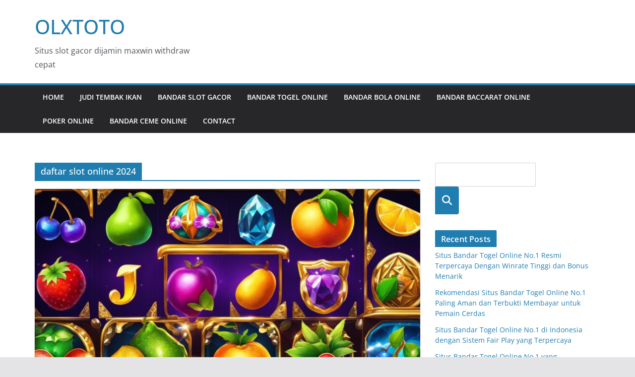

--- FILE ---
content_type: text/html; charset=UTF-8
request_url: https://edgehillrocks.com/tag/daftar-slot-online-2024/
body_size: 8028
content:


		<!doctype html>
		<html lang="en-US">
		
<head>

			<meta charset="UTF-8"/>
		<meta name="viewport" content="width=device-width, initial-scale=1">
		<link rel="profile" href="https://gmpg.org/xfn/11" />
		
	<meta name='robots' content='index, follow, max-image-preview:large, max-snippet:-1, max-video-preview:-1' />

	<!-- This site is optimized with the Yoast SEO plugin v26.8 - https://yoast.com/product/yoast-seo-wordpress/ -->
	<title>daftar slot online 2024 | OLXTOTO</title>
	<link rel="canonical" href="https://edgehillrocks.com/tag/daftar-slot-online-2024/" />
	<link rel="next" href="https://edgehillrocks.com/tag/daftar-slot-online-2024/page/2/" />
	<meta property="og:locale" content="en_US" />
	<meta property="og:type" content="article" />
	<meta property="og:title" content="daftar slot online 2024 | OLXTOTO" />
	<meta property="og:url" content="https://edgehillrocks.com/tag/daftar-slot-online-2024/" />
	<meta property="og:site_name" content="OLXTOTO" />
	<meta property="og:image" content="https://edgehillrocks.com/wp-content/uploads/2025/11/6.jpg" />
	<meta property="og:image:width" content="800" />
	<meta property="og:image:height" content="450" />
	<meta property="og:image:type" content="image/jpeg" />
	<meta name="twitter:card" content="summary_large_image" />
	<script type="application/ld+json" class="yoast-schema-graph">{"@context":"https://schema.org","@graph":[{"@type":"CollectionPage","@id":"https://edgehillrocks.com/tag/daftar-slot-online-2024/","url":"https://edgehillrocks.com/tag/daftar-slot-online-2024/","name":"daftar slot online 2024 | OLXTOTO","isPartOf":{"@id":"https://edgehillrocks.com/#website"},"primaryImageOfPage":{"@id":"https://edgehillrocks.com/tag/daftar-slot-online-2024/#primaryimage"},"image":{"@id":"https://edgehillrocks.com/tag/daftar-slot-online-2024/#primaryimage"},"thumbnailUrl":"https://edgehillrocks.com/wp-content/uploads/2024/01/agen-slot-online-terbaik-dan-terpercaya.jpg","breadcrumb":{"@id":"https://edgehillrocks.com/tag/daftar-slot-online-2024/#breadcrumb"},"inLanguage":"en-US"},{"@type":"ImageObject","inLanguage":"en-US","@id":"https://edgehillrocks.com/tag/daftar-slot-online-2024/#primaryimage","url":"https://edgehillrocks.com/wp-content/uploads/2024/01/agen-slot-online-terbaik-dan-terpercaya.jpg","contentUrl":"https://edgehillrocks.com/wp-content/uploads/2024/01/agen-slot-online-terbaik-dan-terpercaya.jpg","width":1344,"height":768,"caption":"agen slot online terbaik dan terpercaya"},{"@type":"BreadcrumbList","@id":"https://edgehillrocks.com/tag/daftar-slot-online-2024/#breadcrumb","itemListElement":[{"@type":"ListItem","position":1,"name":"Beranda","item":"https://edgehillrocks.com/"},{"@type":"ListItem","position":2,"name":"daftar slot online 2024"}]},{"@type":"WebSite","@id":"https://edgehillrocks.com/#website","url":"https://edgehillrocks.com/","name":"OLXTOTO","description":"Situs slot gacor dijamin maxwin withdraw cepat","alternateName":"OLXTOTO","potentialAction":[{"@type":"SearchAction","target":{"@type":"EntryPoint","urlTemplate":"https://edgehillrocks.com/?s={search_term_string}"},"query-input":{"@type":"PropertyValueSpecification","valueRequired":true,"valueName":"search_term_string"}}],"inLanguage":"en-US"}]}</script>
	<!-- / Yoast SEO plugin. -->


<link rel="alternate" type="application/rss+xml" title="OLXTOTO &raquo; Feed" href="https://edgehillrocks.com/feed/" />
<link rel="alternate" type="application/rss+xml" title="OLXTOTO &raquo; daftar slot online 2024 Tag Feed" href="https://edgehillrocks.com/tag/daftar-slot-online-2024/feed/" />
<style id='wp-img-auto-sizes-contain-inline-css' type='text/css'>
img:is([sizes=auto i],[sizes^="auto," i]){contain-intrinsic-size:3000px 1500px}
/*# sourceURL=wp-img-auto-sizes-contain-inline-css */
</style>
<style id='wp-emoji-styles-inline-css' type='text/css'>

	img.wp-smiley, img.emoji {
		display: inline !important;
		border: none !important;
		box-shadow: none !important;
		height: 1em !important;
		width: 1em !important;
		margin: 0 0.07em !important;
		vertical-align: -0.1em !important;
		background: none !important;
		padding: 0 !important;
	}
/*# sourceURL=wp-emoji-styles-inline-css */
</style>
<style id='wp-block-library-inline-css' type='text/css'>
:root{--wp-block-synced-color:#7a00df;--wp-block-synced-color--rgb:122,0,223;--wp-bound-block-color:var(--wp-block-synced-color);--wp-editor-canvas-background:#ddd;--wp-admin-theme-color:#007cba;--wp-admin-theme-color--rgb:0,124,186;--wp-admin-theme-color-darker-10:#006ba1;--wp-admin-theme-color-darker-10--rgb:0,107,160.5;--wp-admin-theme-color-darker-20:#005a87;--wp-admin-theme-color-darker-20--rgb:0,90,135;--wp-admin-border-width-focus:2px}@media (min-resolution:192dpi){:root{--wp-admin-border-width-focus:1.5px}}.wp-element-button{cursor:pointer}:root .has-very-light-gray-background-color{background-color:#eee}:root .has-very-dark-gray-background-color{background-color:#313131}:root .has-very-light-gray-color{color:#eee}:root .has-very-dark-gray-color{color:#313131}:root .has-vivid-green-cyan-to-vivid-cyan-blue-gradient-background{background:linear-gradient(135deg,#00d084,#0693e3)}:root .has-purple-crush-gradient-background{background:linear-gradient(135deg,#34e2e4,#4721fb 50%,#ab1dfe)}:root .has-hazy-dawn-gradient-background{background:linear-gradient(135deg,#faaca8,#dad0ec)}:root .has-subdued-olive-gradient-background{background:linear-gradient(135deg,#fafae1,#67a671)}:root .has-atomic-cream-gradient-background{background:linear-gradient(135deg,#fdd79a,#004a59)}:root .has-nightshade-gradient-background{background:linear-gradient(135deg,#330968,#31cdcf)}:root .has-midnight-gradient-background{background:linear-gradient(135deg,#020381,#2874fc)}:root{--wp--preset--font-size--normal:16px;--wp--preset--font-size--huge:42px}.has-regular-font-size{font-size:1em}.has-larger-font-size{font-size:2.625em}.has-normal-font-size{font-size:var(--wp--preset--font-size--normal)}.has-huge-font-size{font-size:var(--wp--preset--font-size--huge)}.has-text-align-center{text-align:center}.has-text-align-left{text-align:left}.has-text-align-right{text-align:right}.has-fit-text{white-space:nowrap!important}#end-resizable-editor-section{display:none}.aligncenter{clear:both}.items-justified-left{justify-content:flex-start}.items-justified-center{justify-content:center}.items-justified-right{justify-content:flex-end}.items-justified-space-between{justify-content:space-between}.screen-reader-text{border:0;clip-path:inset(50%);height:1px;margin:-1px;overflow:hidden;padding:0;position:absolute;width:1px;word-wrap:normal!important}.screen-reader-text:focus{background-color:#ddd;clip-path:none;color:#444;display:block;font-size:1em;height:auto;left:5px;line-height:normal;padding:15px 23px 14px;text-decoration:none;top:5px;width:auto;z-index:100000}html :where(.has-border-color){border-style:solid}html :where([style*=border-top-color]){border-top-style:solid}html :where([style*=border-right-color]){border-right-style:solid}html :where([style*=border-bottom-color]){border-bottom-style:solid}html :where([style*=border-left-color]){border-left-style:solid}html :where([style*=border-width]){border-style:solid}html :where([style*=border-top-width]){border-top-style:solid}html :where([style*=border-right-width]){border-right-style:solid}html :where([style*=border-bottom-width]){border-bottom-style:solid}html :where([style*=border-left-width]){border-left-style:solid}html :where(img[class*=wp-image-]){height:auto;max-width:100%}:where(figure){margin:0 0 1em}html :where(.is-position-sticky){--wp-admin--admin-bar--position-offset:var(--wp-admin--admin-bar--height,0px)}@media screen and (max-width:600px){html :where(.is-position-sticky){--wp-admin--admin-bar--position-offset:0px}}

/*# sourceURL=wp-block-library-inline-css */
</style>
<link rel='stylesheet' id='dashicons-css' href='https://edgehillrocks.com/wp-includes/css/dashicons.min.css?ver=6.9' type='text/css' media='all' />
<link rel='stylesheet' id='admin-bar-css' href='https://edgehillrocks.com/wp-includes/css/admin-bar.min.css?ver=6.9' type='text/css' media='all' />
<style id='admin-bar-inline-css' type='text/css'>

    /* Hide CanvasJS credits for P404 charts specifically */
    #p404RedirectChart .canvasjs-chart-credit {
        display: none !important;
    }
    
    #p404RedirectChart canvas {
        border-radius: 6px;
    }

    .p404-redirect-adminbar-weekly-title {
        font-weight: bold;
        font-size: 14px;
        color: #fff;
        margin-bottom: 6px;
    }

    #wpadminbar #wp-admin-bar-p404_free_top_button .ab-icon:before {
        content: "\f103";
        color: #dc3545;
        top: 3px;
    }
    
    #wp-admin-bar-p404_free_top_button .ab-item {
        min-width: 80px !important;
        padding: 0px !important;
    }
    
    /* Ensure proper positioning and z-index for P404 dropdown */
    .p404-redirect-adminbar-dropdown-wrap { 
        min-width: 0; 
        padding: 0;
        position: static !important;
    }
    
    #wpadminbar #wp-admin-bar-p404_free_top_button_dropdown {
        position: static !important;
    }
    
    #wpadminbar #wp-admin-bar-p404_free_top_button_dropdown .ab-item {
        padding: 0 !important;
        margin: 0 !important;
    }
    
    .p404-redirect-dropdown-container {
        min-width: 340px;
        padding: 18px 18px 12px 18px;
        background: #23282d !important;
        color: #fff;
        border-radius: 12px;
        box-shadow: 0 8px 32px rgba(0,0,0,0.25);
        margin-top: 10px;
        position: relative !important;
        z-index: 999999 !important;
        display: block !important;
        border: 1px solid #444;
    }
    
    /* Ensure P404 dropdown appears on hover */
    #wpadminbar #wp-admin-bar-p404_free_top_button .p404-redirect-dropdown-container { 
        display: none !important;
    }
    
    #wpadminbar #wp-admin-bar-p404_free_top_button:hover .p404-redirect-dropdown-container { 
        display: block !important;
    }
    
    #wpadminbar #wp-admin-bar-p404_free_top_button:hover #wp-admin-bar-p404_free_top_button_dropdown .p404-redirect-dropdown-container {
        display: block !important;
    }
    
    .p404-redirect-card {
        background: #2c3338;
        border-radius: 8px;
        padding: 18px 18px 12px 18px;
        box-shadow: 0 2px 8px rgba(0,0,0,0.07);
        display: flex;
        flex-direction: column;
        align-items: flex-start;
        border: 1px solid #444;
    }
    
    .p404-redirect-btn {
        display: inline-block;
        background: #dc3545;
        color: #fff !important;
        font-weight: bold;
        padding: 5px 22px;
        border-radius: 8px;
        text-decoration: none;
        font-size: 17px;
        transition: background 0.2s, box-shadow 0.2s;
        margin-top: 8px;
        box-shadow: 0 2px 8px rgba(220,53,69,0.15);
        text-align: center;
        line-height: 1.6;
    }
    
    .p404-redirect-btn:hover {
        background: #c82333;
        color: #fff !important;
        box-shadow: 0 4px 16px rgba(220,53,69,0.25);
    }
    
    /* Prevent conflicts with other admin bar dropdowns */
    #wpadminbar .ab-top-menu > li:hover > .ab-item,
    #wpadminbar .ab-top-menu > li.hover > .ab-item {
        z-index: auto;
    }
    
    #wpadminbar #wp-admin-bar-p404_free_top_button:hover > .ab-item {
        z-index: 999998 !important;
    }
    
/*# sourceURL=admin-bar-inline-css */
</style>
<link rel='stylesheet' id='colormag_style-css' href='https://edgehillrocks.com/wp-content/themes/colormag/style.css?ver=3.1.8' type='text/css' media='all' />
<style id='colormag_style-inline-css' type='text/css'>
@media screen and (min-width: 992px) {.cm-primary{width:70%;}}.cm-header .cm-menu-toggle svg,
			.cm-header .cm-menu-toggle svg{fill:#fff;}.cm-footer-bar-area .cm-footer-bar__2 a{color:#207daf;}
/*# sourceURL=colormag_style-inline-css */
</style>
<link rel='stylesheet' id='font-awesome-4-css' href='https://edgehillrocks.com/wp-content/themes/colormag/assets/library/font-awesome/css/v4-shims.min.css?ver=4.7.0' type='text/css' media='all' />
<link rel='stylesheet' id='font-awesome-all-css' href='https://edgehillrocks.com/wp-content/themes/colormag/assets/library/font-awesome/css/all.min.css?ver=6.2.4' type='text/css' media='all' />
<link rel='stylesheet' id='font-awesome-solid-css' href='https://edgehillrocks.com/wp-content/themes/colormag/assets/library/font-awesome/css/solid.min.css?ver=6.2.4' type='text/css' media='all' />
<script type="text/javascript" src="https://edgehillrocks.com/wp-includes/js/jquery/jquery.min.js?ver=3.7.1" id="jquery-core-js"></script>
<script type="text/javascript" src="https://edgehillrocks.com/wp-includes/js/jquery/jquery-migrate.min.js?ver=3.4.1" id="jquery-migrate-js"></script>
<link rel="https://api.w.org/" href="https://edgehillrocks.com/wp-json/" /><link rel="alternate" title="JSON" type="application/json" href="https://edgehillrocks.com/wp-json/wp/v2/tags/30" /><link rel="EditURI" type="application/rsd+xml" title="RSD" href="https://edgehillrocks.com/xmlrpc.php?rsd" />
<meta name="generator" content="WordPress 6.9" />
<!-- There is no amphtml version available for this URL. --><link rel="icon" href="https://edgehillrocks.com/wp-content/uploads/2023/11/cropped-LOGO-32x32.png" sizes="32x32" />
<link rel="icon" href="https://edgehillrocks.com/wp-content/uploads/2023/11/cropped-LOGO-192x192.png" sizes="192x192" />
<link rel="apple-touch-icon" href="https://edgehillrocks.com/wp-content/uploads/2023/11/cropped-LOGO-180x180.png" />
<meta name="msapplication-TileImage" content="https://edgehillrocks.com/wp-content/uploads/2023/11/cropped-LOGO-270x270.png" />

</head>

<body class="archive tag tag-daftar-slot-online-2024 tag-30 wp-embed-responsive wp-theme-colormag cm-header-layout-1 adv-style-1  wide">




		<div id="page" class="hfeed site">
				<a class="skip-link screen-reader-text" href="#main">Skip to content</a>
		

			<header id="cm-masthead" class="cm-header cm-layout-1 cm-layout-1-style-1 cm-full-width">
		
		
				<div class="cm-main-header">
		
		
	<div id="cm-header-1" class="cm-header-1">
		<div class="cm-container">
			<div class="cm-row">

				<div class="cm-header-col-1">
										<div id="cm-site-branding" class="cm-site-branding">
							</div><!-- #cm-site-branding -->
	
	<div id="cm-site-info" class="">
								<h3 class="cm-site-title">
							<a href="https://edgehillrocks.com/" title="OLXTOTO" rel="home">OLXTOTO</a>
						</h3>
						
											<p class="cm-site-description">
							Situs slot gacor dijamin maxwin withdraw cepat						</p><!-- .cm-site-description -->
											</div><!-- #cm-site-info -->
					</div><!-- .cm-header-col-1 -->

				<div class="cm-header-col-2">
								</div><!-- .cm-header-col-2 -->

		</div>
	</div>
</div>
		
<div id="cm-header-2" class="cm-header-2">
	<nav id="cm-primary-nav" class="cm-primary-nav">
		<div class="cm-container">
			<div class="cm-row">
				
							
					<p class="cm-menu-toggle" aria-expanded="false">
						<svg class="cm-icon cm-icon--bars" xmlns="http://www.w3.org/2000/svg" viewBox="0 0 24 24"><path d="M21 19H3a1 1 0 0 1 0-2h18a1 1 0 0 1 0 2Zm0-6H3a1 1 0 0 1 0-2h18a1 1 0 0 1 0 2Zm0-6H3a1 1 0 0 1 0-2h18a1 1 0 0 1 0 2Z"></path></svg>						<svg class="cm-icon cm-icon--x-mark" xmlns="http://www.w3.org/2000/svg" viewBox="0 0 24 24"><path d="m13.4 12 8.3-8.3c.4-.4.4-1 0-1.4s-1-.4-1.4 0L12 10.6 3.7 2.3c-.4-.4-1-.4-1.4 0s-.4 1 0 1.4l8.3 8.3-8.3 8.3c-.4.4-.4 1 0 1.4.2.2.4.3.7.3s.5-.1.7-.3l8.3-8.3 8.3 8.3c.2.2.5.3.7.3s.5-.1.7-.3c.4-.4.4-1 0-1.4L13.4 12z"></path></svg>					</p>
					<div class="cm-menu-primary-container"><ul id="menu-category" class="menu"><li id="menu-item-2422" class="menu-item menu-item-type-custom menu-item-object-custom menu-item-home menu-item-2422"><a href="https://edgehillrocks.com">Home</a></li>
<li id="menu-item-941" class="menu-item menu-item-type-taxonomy menu-item-object-category menu-item-941"><a href="https://edgehillrocks.com/category/judi-tembak-ikan/">Judi Tembak Ikan</a></li>
<li id="menu-item-942" class="menu-item menu-item-type-taxonomy menu-item-object-category menu-item-942"><a href="https://edgehillrocks.com/category/bandar-slot-gacor/">Bandar Slot Gacor</a></li>
<li id="menu-item-943" class="menu-item menu-item-type-taxonomy menu-item-object-category menu-item-943"><a href="https://edgehillrocks.com/category/bandar-togel-online/">Bandar Togel Online</a></li>
<li id="menu-item-944" class="menu-item menu-item-type-taxonomy menu-item-object-category menu-item-944"><a href="https://edgehillrocks.com/category/bandar-bola-online/">Bandar Bola Online</a></li>
<li id="menu-item-945" class="menu-item menu-item-type-taxonomy menu-item-object-category menu-item-945"><a href="https://edgehillrocks.com/category/bandar-baccarat-online/">Bandar Baccarat Online</a></li>
<li id="menu-item-946" class="menu-item menu-item-type-taxonomy menu-item-object-category menu-item-946"><a href="https://edgehillrocks.com/category/poker-online/">Poker Online</a></li>
<li id="menu-item-947" class="menu-item menu-item-type-taxonomy menu-item-object-category menu-item-947"><a href="https://edgehillrocks.com/category/bandar-ceme-online/">Bandar Ceme Online</a></li>
<li id="menu-item-2423" class="menu-item menu-item-type-post_type menu-item-object-page menu-item-2423"><a href="https://edgehillrocks.com/contact/">Contact</a></li>
</ul></div>
			</div>
		</div>
	</nav>
</div>
			
				</div> <!-- /.cm-main-header -->
		
				</header><!-- #cm-masthead -->
		
		

	<div id="cm-content" class="cm-content">
		
		<div class="cm-container">
		<div class="cm-row">
	
		<div id="cm-primary" class="cm-primary">

			
		<header class="cm-page-header">
			
				<h1 class="cm-page-title">
					<span>
						daftar slot online 2024					</span>
				</h1>
						</header><!-- .cm-page-header -->

		
			<div class="cm-posts cm-layout-2 cm-layout-2-style-1 col-2" >
										
<article id="post-307"
	class=" post-307 post type-post status-publish format-standard has-post-thumbnail hentry category-bandar-slot-gacor tag-agen-slot-terpercaya tag-daftar-slot-online-2024 tag-game-slot-terbaru-2024 tag-jackpot-slot-online-2024 tag-promo-slot-2024 tag-situs-slot-terbaik-2024 tag-slot-online-terpercaya-2024">
	
				<div class="cm-featured-image">
				<a href="https://edgehillrocks.com/agen-slot-online-terbaik-dan-terpercaya-di-indonesia/" title="Agen Slot Online Terbaik dan Terpercaya di Indonesia">
					<img width="800" height="445" src="https://edgehillrocks.com/wp-content/uploads/2024/01/agen-slot-online-terbaik-dan-terpercaya-800x445.jpg" class="attachment-colormag-featured-image size-colormag-featured-image wp-post-image" alt="agen slot online terbaik dan terpercaya" decoding="async" fetchpriority="high" />
								</a>
			</div>
				
	

	<div class="cm-post-content">
		<div class="cm-entry-header-meta"><div class="cm-post-categories"><a href="https://edgehillrocks.com/category/bandar-slot-gacor/" rel="category tag">Bandar Slot Gacor</a></div></div><div class="cm-below-entry-meta "><span class="cm-post-date"><a href="https://edgehillrocks.com/agen-slot-online-terbaik-dan-terpercaya-di-indonesia/" title="07:48" rel="bookmark"><svg class="cm-icon cm-icon--calendar-fill" xmlns="http://www.w3.org/2000/svg" viewBox="0 0 24 24"><path d="M21.1 6.6v1.6c0 .6-.4 1-1 1H3.9c-.6 0-1-.4-1-1V6.6c0-1.5 1.3-2.8 2.8-2.8h1.7V3c0-.6.4-1 1-1s1 .4 1 1v.8h5.2V3c0-.6.4-1 1-1s1 .4 1 1v.8h1.7c1.5 0 2.8 1.3 2.8 2.8zm-1 4.6H3.9c-.6 0-1 .4-1 1v7c0 1.5 1.3 2.8 2.8 2.8h12.6c1.5 0 2.8-1.3 2.8-2.8v-7c0-.6-.4-1-1-1z"></path></svg> <time class="entry-date published" datetime="2024-01-31T07:48:54+07:00">31/01/2024</time><time class="updated" datetime="2024-01-31T14:08:24+07:00">31/01/2024</time></a></span>
		<span class="cm-author cm-vcard">
			<svg class="cm-icon cm-icon--user" xmlns="http://www.w3.org/2000/svg" viewBox="0 0 24 24"><path d="M7 7c0-2.8 2.2-5 5-5s5 2.2 5 5-2.2 5-5 5-5-2.2-5-5zm9 7H8c-2.8 0-5 2.2-5 5v2c0 .6.4 1 1 1h16c.6 0 1-.4 1-1v-2c0-2.8-2.2-5-5-5z"></path></svg>			<a class="url fn n"
			href="https://edgehillrocks.com/author/admin/"
			title="admin"
			>
				admin			</a>
		</span>

		</div>	<header class="cm-entry-header">
				<h2 class="cm-entry-title">
			<a href="https://edgehillrocks.com/agen-slot-online-terbaik-dan-terpercaya-di-indonesia/" title="Agen Slot Online Terbaik dan Terpercaya di Indonesia">
				Agen Slot Online Terbaik dan Terpercaya di Indonesia			</a>
		</h2>
			</header>
<div class="cm-entry-summary">

				<p>Pilih agen slot online terbaik dan terpercaya di Indonesia untuk mengoptimalkan pengalaman berjudi olxtoto Anda. Menemukan situs slot terpercaya yang</p>
		<a class="cm-entry-button" title="Agen Slot Online Terbaik dan Terpercaya di Indonesia" href="https://edgehillrocks.com/agen-slot-online-terbaik-dan-terpercaya-di-indonesia/">
			<span>Read More</span>
		</a>
	</div>

	
	</div>

	</article>

<article id="post-313"
	class=" post-313 post type-post status-publish format-standard has-post-thumbnail hentry category-bandar-slot-gacor tag-agen-slot-terpercaya tag-daftar-slot-online-2024 tag-game-slot-terbaru-2024 tag-jackpot-slot-online-2024 tag-promo-slot-2024 tag-situs-slot-terbaik-2024 tag-slot-online-terpercaya-2024">
	
				<div class="cm-featured-image">
				<a href="https://edgehillrocks.com/daftar-situs-judi-slot-bonus-new-member-terbaik/" title="Daftar Situs Judi Slot Bonus New Member Terbaik">
					<img width="800" height="445" src="https://edgehillrocks.com/wp-content/uploads/2024/01/situs-judi-slot-online-bonus-new-member-800x445.jpg" class="attachment-colormag-featured-image size-colormag-featured-image wp-post-image" alt="situs judi slot online bonus new member" decoding="async" />
								</a>
			</div>
				
	

	<div class="cm-post-content">
		<div class="cm-entry-header-meta"><div class="cm-post-categories"><a href="https://edgehillrocks.com/category/bandar-slot-gacor/" rel="category tag">Bandar Slot Gacor</a></div></div><div class="cm-below-entry-meta "><span class="cm-post-date"><a href="https://edgehillrocks.com/daftar-situs-judi-slot-bonus-new-member-terbaik/" title="07:48" rel="bookmark"><svg class="cm-icon cm-icon--calendar-fill" xmlns="http://www.w3.org/2000/svg" viewBox="0 0 24 24"><path d="M21.1 6.6v1.6c0 .6-.4 1-1 1H3.9c-.6 0-1-.4-1-1V6.6c0-1.5 1.3-2.8 2.8-2.8h1.7V3c0-.6.4-1 1-1s1 .4 1 1v.8h5.2V3c0-.6.4-1 1-1s1 .4 1 1v.8h1.7c1.5 0 2.8 1.3 2.8 2.8zm-1 4.6H3.9c-.6 0-1 .4-1 1v7c0 1.5 1.3 2.8 2.8 2.8h12.6c1.5 0 2.8-1.3 2.8-2.8v-7c0-.6-.4-1-1-1z"></path></svg> <time class="entry-date published" datetime="2024-01-30T07:48:54+07:00">30/01/2024</time><time class="updated" datetime="2024-01-30T13:52:45+07:00">30/01/2024</time></a></span>
		<span class="cm-author cm-vcard">
			<svg class="cm-icon cm-icon--user" xmlns="http://www.w3.org/2000/svg" viewBox="0 0 24 24"><path d="M7 7c0-2.8 2.2-5 5-5s5 2.2 5 5-2.2 5-5 5-5-2.2-5-5zm9 7H8c-2.8 0-5 2.2-5 5v2c0 .6.4 1 1 1h16c.6 0 1-.4 1-1v-2c0-2.8-2.2-5-5-5z"></path></svg>			<a class="url fn n"
			href="https://edgehillrocks.com/author/admin/"
			title="admin"
			>
				admin			</a>
		</span>

		</div>	<header class="cm-entry-header">
				<h2 class="cm-entry-title">
			<a href="https://edgehillrocks.com/daftar-situs-judi-slot-bonus-new-member-terbaik/" title="Daftar Situs Judi Slot Bonus New Member Terbaik">
				Daftar Situs Judi Slot Bonus New Member Terbaik			</a>
		</h2>
			</header>
<div class="cm-entry-summary">

				<p>Apakah Anda sedang mencari daftar situs judi slot online terbaik dengan bonus new member togel toto macau yang menggiurkan? Beruntunglah</p>
		<a class="cm-entry-button" title="Daftar Situs Judi Slot Bonus New Member Terbaik" href="https://edgehillrocks.com/daftar-situs-judi-slot-bonus-new-member-terbaik/">
			<span>Read More</span>
		</a>
	</div>

	
	</div>

	</article>

<article id="post-310"
	class=" post-310 post type-post status-publish format-standard has-post-thumbnail hentry category-bandar-slot-gacor tag-agen-slot-terpercaya tag-daftar-slot-online-2024 tag-game-slot-terbaru-2024 tag-jackpot-slot-online-2024 tag-promo-slot-2024 tag-situs-slot-terbaik-2024 tag-slot-online-terpercaya-2024">
	
				<div class="cm-featured-image">
				<a href="https://edgehillrocks.com/dapatkan-bonus-slot-online-terbesar-di-indonesia/" title="Dapatkan Bonus Slot Online Terbesar di Indonesia">
					<img width="800" height="445" src="https://edgehillrocks.com/wp-content/uploads/2024/01/bonus-slot-online-terbesar-800x445.jpg" class="attachment-colormag-featured-image size-colormag-featured-image wp-post-image" alt="bonus slot online terbesar" decoding="async" />
								</a>
			</div>
				
	

	<div class="cm-post-content">
		<div class="cm-entry-header-meta"><div class="cm-post-categories"><a href="https://edgehillrocks.com/category/bandar-slot-gacor/" rel="category tag">Bandar Slot Gacor</a></div></div><div class="cm-below-entry-meta "><span class="cm-post-date"><a href="https://edgehillrocks.com/dapatkan-bonus-slot-online-terbesar-di-indonesia/" title="07:48" rel="bookmark"><svg class="cm-icon cm-icon--calendar-fill" xmlns="http://www.w3.org/2000/svg" viewBox="0 0 24 24"><path d="M21.1 6.6v1.6c0 .6-.4 1-1 1H3.9c-.6 0-1-.4-1-1V6.6c0-1.5 1.3-2.8 2.8-2.8h1.7V3c0-.6.4-1 1-1s1 .4 1 1v.8h5.2V3c0-.6.4-1 1-1s1 .4 1 1v.8h1.7c1.5 0 2.8 1.3 2.8 2.8zm-1 4.6H3.9c-.6 0-1 .4-1 1v7c0 1.5 1.3 2.8 2.8 2.8h12.6c1.5 0 2.8-1.3 2.8-2.8v-7c0-.6-.4-1-1-1z"></path></svg> <time class="entry-date published" datetime="2024-01-29T07:48:54+07:00">29/01/2024</time><time class="updated" datetime="2024-01-29T20:17:34+07:00">29/01/2024</time></a></span>
		<span class="cm-author cm-vcard">
			<svg class="cm-icon cm-icon--user" xmlns="http://www.w3.org/2000/svg" viewBox="0 0 24 24"><path d="M7 7c0-2.8 2.2-5 5-5s5 2.2 5 5-2.2 5-5 5-5-2.2-5-5zm9 7H8c-2.8 0-5 2.2-5 5v2c0 .6.4 1 1 1h16c.6 0 1-.4 1-1v-2c0-2.8-2.2-5-5-5z"></path></svg>			<a class="url fn n"
			href="https://edgehillrocks.com/author/admin/"
			title="admin"
			>
				admin			</a>
		</span>

		</div>	<header class="cm-entry-header">
				<h2 class="cm-entry-title">
			<a href="https://edgehillrocks.com/dapatkan-bonus-slot-online-terbesar-di-indonesia/" title="Dapatkan Bonus Slot Online Terbesar di Indonesia">
				Dapatkan Bonus Slot Online Terbesar di Indonesia			</a>
		</h2>
			</header>
<div class="cm-entry-summary">

				<p>Apakah Anda pecinta judi slot online bandar togel? Saatnya memanfaatkan bonus slot online terbesar di situs judi slot online terpercaya.</p>
		<a class="cm-entry-button" title="Dapatkan Bonus Slot Online Terbesar di Indonesia" href="https://edgehillrocks.com/dapatkan-bonus-slot-online-terbesar-di-indonesia/">
			<span>Read More</span>
		</a>
	</div>

	
	</div>

	</article>

<article id="post-304"
	class=" post-304 post type-post status-publish format-standard has-post-thumbnail hentry category-bandar-slot-gacor tag-agen-slot-terpercaya tag-daftar-slot-online-2024 tag-game-slot-terbaru-2024 tag-jackpot-slot-online-2024 tag-promo-slot-2024 tag-situs-slot-terbaik-2024 tag-slot-online-terpercaya-2024">
	
				<div class="cm-featured-image">
				<a href="https://edgehillrocks.com/promo-slot-online-terbaru-dapatkan-bonus-besar/" title="Promo Slot Online Terbaru &#8211; Dapatkan Bonus Besar!">
					<img width="800" height="445" src="https://edgehillrocks.com/wp-content/uploads/2024/01/promo-slot-online-terbaru-800x445.jpg" class="attachment-colormag-featured-image size-colormag-featured-image wp-post-image" alt="promo slot online terbaru" decoding="async" loading="lazy" />
								</a>
			</div>
				
	

	<div class="cm-post-content">
		<div class="cm-entry-header-meta"><div class="cm-post-categories"><a href="https://edgehillrocks.com/category/bandar-slot-gacor/" rel="category tag">Bandar Slot Gacor</a></div></div><div class="cm-below-entry-meta "><span class="cm-post-date"><a href="https://edgehillrocks.com/promo-slot-online-terbaru-dapatkan-bonus-besar/" title="07:48" rel="bookmark"><svg class="cm-icon cm-icon--calendar-fill" xmlns="http://www.w3.org/2000/svg" viewBox="0 0 24 24"><path d="M21.1 6.6v1.6c0 .6-.4 1-1 1H3.9c-.6 0-1-.4-1-1V6.6c0-1.5 1.3-2.8 2.8-2.8h1.7V3c0-.6.4-1 1-1s1 .4 1 1v.8h5.2V3c0-.6.4-1 1-1s1 .4 1 1v.8h1.7c1.5 0 2.8 1.3 2.8 2.8zm-1 4.6H3.9c-.6 0-1 .4-1 1v7c0 1.5 1.3 2.8 2.8 2.8h12.6c1.5 0 2.8-1.3 2.8-2.8v-7c0-.6-.4-1-1-1z"></path></svg> <time class="entry-date published" datetime="2024-01-28T07:48:54+07:00">28/01/2024</time><time class="updated" datetime="2024-01-28T15:43:23+07:00">28/01/2024</time></a></span>
		<span class="cm-author cm-vcard">
			<svg class="cm-icon cm-icon--user" xmlns="http://www.w3.org/2000/svg" viewBox="0 0 24 24"><path d="M7 7c0-2.8 2.2-5 5-5s5 2.2 5 5-2.2 5-5 5-5-2.2-5-5zm9 7H8c-2.8 0-5 2.2-5 5v2c0 .6.4 1 1 1h16c.6 0 1-.4 1-1v-2c0-2.8-2.2-5-5-5z"></path></svg>			<a class="url fn n"
			href="https://edgehillrocks.com/author/admin/"
			title="admin"
			>
				admin			</a>
		</span>

		</div>	<header class="cm-entry-header">
				<h2 class="cm-entry-title">
			<a href="https://edgehillrocks.com/promo-slot-online-terbaru-dapatkan-bonus-besar/" title="Promo Slot Online Terbaru &#8211; Dapatkan Bonus Besar!">
				Promo Slot Online Terbaru &#8211; Dapatkan Bonus Besar!			</a>
		</h2>
			</header>
<div class="cm-entry-summary">

				<p>Anda sedang mencari cara untuk meningkatkan peluang kemenangan Anda di game slot online koitoto ? Temukan promo slot online terbaru</p>
		<a class="cm-entry-button" title="Promo Slot Online Terbaru &#8211; Dapatkan Bonus Besar!" href="https://edgehillrocks.com/promo-slot-online-terbaru-dapatkan-bonus-besar/">
			<span>Read More</span>
		</a>
	</div>

	
	</div>

	</article>

<article id="post-301"
	class=" post-301 post type-post status-publish format-standard has-post-thumbnail hentry category-bandar-slot-gacor tag-agen-slot-terpercaya tag-daftar-slot-online-2024 tag-game-slot-terbaru-2024 tag-jackpot-slot-online-2024 tag-promo-slot-2024 tag-situs-slot-terbaik-2024 tag-slot-online-terpercaya-2024">
	
				<div class="cm-featured-image">
				<a href="https://edgehillrocks.com/panduan-bermain-slot-online-tips-strategi-menang/" title="Panduan Bermain Slot Online &#8211; Tips &amp; Strategi Menang">
					<img width="800" height="445" src="https://edgehillrocks.com/wp-content/uploads/2024/01/panduan-bermain-slot-online-800x445.jpg" class="attachment-colormag-featured-image size-colormag-featured-image wp-post-image" alt="panduan bermain slot online" decoding="async" loading="lazy" />
								</a>
			</div>
				
	

	<div class="cm-post-content">
		<div class="cm-entry-header-meta"><div class="cm-post-categories"><a href="https://edgehillrocks.com/category/bandar-slot-gacor/" rel="category tag">Bandar Slot Gacor</a></div></div><div class="cm-below-entry-meta "><span class="cm-post-date"><a href="https://edgehillrocks.com/panduan-bermain-slot-online-tips-strategi-menang/" title="07:48" rel="bookmark"><svg class="cm-icon cm-icon--calendar-fill" xmlns="http://www.w3.org/2000/svg" viewBox="0 0 24 24"><path d="M21.1 6.6v1.6c0 .6-.4 1-1 1H3.9c-.6 0-1-.4-1-1V6.6c0-1.5 1.3-2.8 2.8-2.8h1.7V3c0-.6.4-1 1-1s1 .4 1 1v.8h5.2V3c0-.6.4-1 1-1s1 .4 1 1v.8h1.7c1.5 0 2.8 1.3 2.8 2.8zm-1 4.6H3.9c-.6 0-1 .4-1 1v7c0 1.5 1.3 2.8 2.8 2.8h12.6c1.5 0 2.8-1.3 2.8-2.8v-7c0-.6-.4-1-1-1z"></path></svg> <time class="entry-date published" datetime="2024-01-27T07:48:54+07:00">27/01/2024</time><time class="updated" datetime="2024-01-18T15:31:58+07:00">18/01/2024</time></a></span>
		<span class="cm-author cm-vcard">
			<svg class="cm-icon cm-icon--user" xmlns="http://www.w3.org/2000/svg" viewBox="0 0 24 24"><path d="M7 7c0-2.8 2.2-5 5-5s5 2.2 5 5-2.2 5-5 5-5-2.2-5-5zm9 7H8c-2.8 0-5 2.2-5 5v2c0 .6.4 1 1 1h16c.6 0 1-.4 1-1v-2c0-2.8-2.2-5-5-5z"></path></svg>			<a class="url fn n"
			href="https://edgehillrocks.com/author/admin/"
			title="admin"
			>
				admin			</a>
		</span>

		</div>	<header class="cm-entry-header">
				<h2 class="cm-entry-title">
			<a href="https://edgehillrocks.com/panduan-bermain-slot-online-tips-strategi-menang/" title="Panduan Bermain Slot Online &#8211; Tips &amp; Strategi Menang">
				Panduan Bermain Slot Online &#8211; Tips &amp; Strategi Menang			</a>
		</h2>
			</header>
<div class="cm-entry-summary">

				<p>Jika Anda adalah penggemar slot online, maka artikel ini sangat cocok untuk Anda. Bagian ini akan memberikan panduan lengkap tentang</p>
		<a class="cm-entry-button" title="Panduan Bermain Slot Online &#8211; Tips &amp; Strategi Menang" href="https://edgehillrocks.com/panduan-bermain-slot-online-tips-strategi-menang/">
			<span>Read More</span>
		</a>
	</div>

	
	</div>

	</article>

<article id="post-298"
	class=" post-298 post type-post status-publish format-standard has-post-thumbnail hentry category-bandar-slot-gacor tag-agen-slot-terpercaya tag-daftar-slot-online-2024 tag-game-slot-terbaru-2024 tag-jackpot-slot-online-2024 tag-promo-slot-2024 tag-situs-slot-terbaik-2024 tag-slot-online-terpercaya-2024">
	
				<div class="cm-featured-image">
				<a href="https://edgehillrocks.com/strategi-ampuh-cara-menang-main-slot-online/" title="Strategi Ampuh Cara Menang Main Slot Online">
					<img width="800" height="445" src="https://edgehillrocks.com/wp-content/uploads/2024/01/cara-menang-main-slot-online-800x445.jpg" class="attachment-colormag-featured-image size-colormag-featured-image wp-post-image" alt="cara menang main slot online" decoding="async" loading="lazy" />
								</a>
			</div>
				
	

	<div class="cm-post-content">
		<div class="cm-entry-header-meta"><div class="cm-post-categories"><a href="https://edgehillrocks.com/category/bandar-slot-gacor/" rel="category tag">Bandar Slot Gacor</a></div></div><div class="cm-below-entry-meta "><span class="cm-post-date"><a href="https://edgehillrocks.com/strategi-ampuh-cara-menang-main-slot-online/" title="07:48" rel="bookmark"><svg class="cm-icon cm-icon--calendar-fill" xmlns="http://www.w3.org/2000/svg" viewBox="0 0 24 24"><path d="M21.1 6.6v1.6c0 .6-.4 1-1 1H3.9c-.6 0-1-.4-1-1V6.6c0-1.5 1.3-2.8 2.8-2.8h1.7V3c0-.6.4-1 1-1s1 .4 1 1v.8h5.2V3c0-.6.4-1 1-1s1 .4 1 1v.8h1.7c1.5 0 2.8 1.3 2.8 2.8zm-1 4.6H3.9c-.6 0-1 .4-1 1v7c0 1.5 1.3 2.8 2.8 2.8h12.6c1.5 0 2.8-1.3 2.8-2.8v-7c0-.6-.4-1-1-1z"></path></svg> <time class="entry-date published" datetime="2024-01-26T07:48:54+07:00">26/01/2024</time><time class="updated" datetime="2024-01-18T15:31:55+07:00">18/01/2024</time></a></span>
		<span class="cm-author cm-vcard">
			<svg class="cm-icon cm-icon--user" xmlns="http://www.w3.org/2000/svg" viewBox="0 0 24 24"><path d="M7 7c0-2.8 2.2-5 5-5s5 2.2 5 5-2.2 5-5 5-5-2.2-5-5zm9 7H8c-2.8 0-5 2.2-5 5v2c0 .6.4 1 1 1h16c.6 0 1-.4 1-1v-2c0-2.8-2.2-5-5-5z"></path></svg>			<a class="url fn n"
			href="https://edgehillrocks.com/author/admin/"
			title="admin"
			>
				admin			</a>
		</span>

		</div>	<header class="cm-entry-header">
				<h2 class="cm-entry-title">
			<a href="https://edgehillrocks.com/strategi-ampuh-cara-menang-main-slot-online/" title="Strategi Ampuh Cara Menang Main Slot Online">
				Strategi Ampuh Cara Menang Main Slot Online			</a>
		</h2>
			</header>
<div class="cm-entry-summary">

				<p>Permainan slot online kini sedang menjadi trend dalam dunia judi online. Dikarenakan permainannya yang mudah dimainkan dan menghasilkan keuntungan, banyak</p>
		<a class="cm-entry-button" title="Strategi Ampuh Cara Menang Main Slot Online" href="https://edgehillrocks.com/strategi-ampuh-cara-menang-main-slot-online/">
			<span>Read More</span>
		</a>
	</div>

	
	</div>

	</article>

<article id="post-295"
	class=" post-295 post type-post status-publish format-standard has-post-thumbnail hentry category-bandar-slot-gacor tag-agen-slot-terpercaya tag-daftar-slot-online-2024 tag-game-slot-terbaru-2024 tag-jackpot-slot-online-2024 tag-promo-slot-2024 tag-situs-slot-terbaik-2024 tag-slot-online-terpercaya-2024">
	
				<div class="cm-featured-image">
				<a href="https://edgehillrocks.com/menangkan-besar-di-situs-judi-slot-terbaik-no-1/" title="Menangkan Besar di Situs Judi Slot Terbaik No 1">
					<img width="800" height="445" src="https://edgehillrocks.com/wp-content/uploads/2024/01/situs-judi-slot-terbaik-dan-terpercaya-no-1-800x445.jpg" class="attachment-colormag-featured-image size-colormag-featured-image wp-post-image" alt="situs judi slot terbaik dan terpercaya no 1" decoding="async" loading="lazy" />
								</a>
			</div>
				
	

	<div class="cm-post-content">
		<div class="cm-entry-header-meta"><div class="cm-post-categories"><a href="https://edgehillrocks.com/category/bandar-slot-gacor/" rel="category tag">Bandar Slot Gacor</a></div></div><div class="cm-below-entry-meta "><span class="cm-post-date"><a href="https://edgehillrocks.com/menangkan-besar-di-situs-judi-slot-terbaik-no-1/" title="07:48" rel="bookmark"><svg class="cm-icon cm-icon--calendar-fill" xmlns="http://www.w3.org/2000/svg" viewBox="0 0 24 24"><path d="M21.1 6.6v1.6c0 .6-.4 1-1 1H3.9c-.6 0-1-.4-1-1V6.6c0-1.5 1.3-2.8 2.8-2.8h1.7V3c0-.6.4-1 1-1s1 .4 1 1v.8h5.2V3c0-.6.4-1 1-1s1 .4 1 1v.8h1.7c1.5 0 2.8 1.3 2.8 2.8zm-1 4.6H3.9c-.6 0-1 .4-1 1v7c0 1.5 1.3 2.8 2.8 2.8h12.6c1.5 0 2.8-1.3 2.8-2.8v-7c0-.6-.4-1-1-1z"></path></svg> <time class="entry-date published" datetime="2024-01-25T07:48:54+07:00">25/01/2024</time><time class="updated" datetime="2024-01-18T15:31:52+07:00">18/01/2024</time></a></span>
		<span class="cm-author cm-vcard">
			<svg class="cm-icon cm-icon--user" xmlns="http://www.w3.org/2000/svg" viewBox="0 0 24 24"><path d="M7 7c0-2.8 2.2-5 5-5s5 2.2 5 5-2.2 5-5 5-5-2.2-5-5zm9 7H8c-2.8 0-5 2.2-5 5v2c0 .6.4 1 1 1h16c.6 0 1-.4 1-1v-2c0-2.8-2.2-5-5-5z"></path></svg>			<a class="url fn n"
			href="https://edgehillrocks.com/author/admin/"
			title="admin"
			>
				admin			</a>
		</span>

		</div>	<header class="cm-entry-header">
				<h2 class="cm-entry-title">
			<a href="https://edgehillrocks.com/menangkan-besar-di-situs-judi-slot-terbaik-no-1/" title="Menangkan Besar di Situs Judi Slot Terbaik No 1">
				Menangkan Besar di Situs Judi Slot Terbaik No 1			</a>
		</h2>
			</header>
<div class="cm-entry-summary">

				<p>Pada situs judi slot terbaik dan terpercaya no 1, Anda akan menemukan pengalaman bermain terbaik di dunia slot online. Dengan</p>
		<a class="cm-entry-button" title="Menangkan Besar di Situs Judi Slot Terbaik No 1" href="https://edgehillrocks.com/menangkan-besar-di-situs-judi-slot-terbaik-no-1/">
			<span>Read More</span>
		</a>
	</div>

	
	</div>

	</article>

<article id="post-292"
	class=" post-292 post type-post status-publish format-standard has-post-thumbnail hentry category-bandar-slot-gacor tag-agen-slot-terpercaya tag-daftar-slot-online-2024 tag-game-slot-terbaru-2024 tag-jackpot-slot-online-2024 tag-promo-slot-2024 tag-situs-slot-terbaik-2024 tag-slot-online-terpercaya-2024">
	
				<div class="cm-featured-image">
				<a href="https://edgehillrocks.com/menangkan-jackpot-slot-terbesar-di-indonesia/" title="Menangkan Jackpot Slot Terbesar di Indonesia">
					<img width="800" height="445" src="https://edgehillrocks.com/wp-content/uploads/2024/01/jackpot-slot-terbesar-800x445.jpg" class="attachment-colormag-featured-image size-colormag-featured-image wp-post-image" alt="jackpot slot terbesar" decoding="async" loading="lazy" />
								</a>
			</div>
				
	

	<div class="cm-post-content">
		<div class="cm-entry-header-meta"><div class="cm-post-categories"><a href="https://edgehillrocks.com/category/bandar-slot-gacor/" rel="category tag">Bandar Slot Gacor</a></div></div><div class="cm-below-entry-meta "><span class="cm-post-date"><a href="https://edgehillrocks.com/menangkan-jackpot-slot-terbesar-di-indonesia/" title="07:48" rel="bookmark"><svg class="cm-icon cm-icon--calendar-fill" xmlns="http://www.w3.org/2000/svg" viewBox="0 0 24 24"><path d="M21.1 6.6v1.6c0 .6-.4 1-1 1H3.9c-.6 0-1-.4-1-1V6.6c0-1.5 1.3-2.8 2.8-2.8h1.7V3c0-.6.4-1 1-1s1 .4 1 1v.8h5.2V3c0-.6.4-1 1-1s1 .4 1 1v.8h1.7c1.5 0 2.8 1.3 2.8 2.8zm-1 4.6H3.9c-.6 0-1 .4-1 1v7c0 1.5 1.3 2.8 2.8 2.8h12.6c1.5 0 2.8-1.3 2.8-2.8v-7c0-.6-.4-1-1-1z"></path></svg> <time class="entry-date published" datetime="2024-01-24T07:48:54+07:00">24/01/2024</time><time class="updated" datetime="2024-01-18T15:31:28+07:00">18/01/2024</time></a></span>
		<span class="cm-author cm-vcard">
			<svg class="cm-icon cm-icon--user" xmlns="http://www.w3.org/2000/svg" viewBox="0 0 24 24"><path d="M7 7c0-2.8 2.2-5 5-5s5 2.2 5 5-2.2 5-5 5-5-2.2-5-5zm9 7H8c-2.8 0-5 2.2-5 5v2c0 .6.4 1 1 1h16c.6 0 1-.4 1-1v-2c0-2.8-2.2-5-5-5z"></path></svg>			<a class="url fn n"
			href="https://edgehillrocks.com/author/admin/"
			title="admin"
			>
				admin			</a>
		</span>

		</div>	<header class="cm-entry-header">
				<h2 class="cm-entry-title">
			<a href="https://edgehillrocks.com/menangkan-jackpot-slot-terbesar-di-indonesia/" title="Menangkan Jackpot Slot Terbesar di Indonesia">
				Menangkan Jackpot Slot Terbesar di Indonesia			</a>
		</h2>
			</header>
<div class="cm-entry-summary">

				<p>Selamat datang di artikel kami yang membahas tentang bagaimana Anda dapat memenangkan jackpot slot terbesar di Indonesia. Bagi penggemar permainan</p>
		<a class="cm-entry-button" title="Menangkan Jackpot Slot Terbesar di Indonesia" href="https://edgehillrocks.com/menangkan-jackpot-slot-terbesar-di-indonesia/">
			<span>Read More</span>
		</a>
	</div>

	
	</div>

	</article>

<article id="post-289"
	class=" post-289 post type-post status-publish format-standard has-post-thumbnail hentry category-bandar-slot-gacor tag-agen-slot-terpercaya tag-daftar-slot-online-2024 tag-game-slot-terbaru-2024 tag-jackpot-slot-online-2024 tag-promo-slot-2024 tag-situs-slot-terbaik-2024 tag-slot-online-terpercaya-2024">
	
				<div class="cm-featured-image">
				<a href="https://edgehillrocks.com/nikmati-taruhan-slot-online-terlengkap-di-indonesia/" title="Nikmati Taruhan Slot Online Terlengkap di Indonesia">
					<img width="800" height="445" src="https://edgehillrocks.com/wp-content/uploads/2024/01/taruhan-slot-online-terlengkap-800x445.jpg" class="attachment-colormag-featured-image size-colormag-featured-image wp-post-image" alt="taruhan slot online terlengkap" decoding="async" loading="lazy" />
								</a>
			</div>
				
	

	<div class="cm-post-content">
		<div class="cm-entry-header-meta"><div class="cm-post-categories"><a href="https://edgehillrocks.com/category/bandar-slot-gacor/" rel="category tag">Bandar Slot Gacor</a></div></div><div class="cm-below-entry-meta "><span class="cm-post-date"><a href="https://edgehillrocks.com/nikmati-taruhan-slot-online-terlengkap-di-indonesia/" title="07:48" rel="bookmark"><svg class="cm-icon cm-icon--calendar-fill" xmlns="http://www.w3.org/2000/svg" viewBox="0 0 24 24"><path d="M21.1 6.6v1.6c0 .6-.4 1-1 1H3.9c-.6 0-1-.4-1-1V6.6c0-1.5 1.3-2.8 2.8-2.8h1.7V3c0-.6.4-1 1-1s1 .4 1 1v.8h5.2V3c0-.6.4-1 1-1s1 .4 1 1v.8h1.7c1.5 0 2.8 1.3 2.8 2.8zm-1 4.6H3.9c-.6 0-1 .4-1 1v7c0 1.5 1.3 2.8 2.8 2.8h12.6c1.5 0 2.8-1.3 2.8-2.8v-7c0-.6-.4-1-1-1z"></path></svg> <time class="entry-date published" datetime="2024-01-23T07:48:54+07:00">23/01/2024</time><time class="updated" datetime="2024-01-18T15:31:03+07:00">18/01/2024</time></a></span>
		<span class="cm-author cm-vcard">
			<svg class="cm-icon cm-icon--user" xmlns="http://www.w3.org/2000/svg" viewBox="0 0 24 24"><path d="M7 7c0-2.8 2.2-5 5-5s5 2.2 5 5-2.2 5-5 5-5-2.2-5-5zm9 7H8c-2.8 0-5 2.2-5 5v2c0 .6.4 1 1 1h16c.6 0 1-.4 1-1v-2c0-2.8-2.2-5-5-5z"></path></svg>			<a class="url fn n"
			href="https://edgehillrocks.com/author/admin/"
			title="admin"
			>
				admin			</a>
		</span>

		</div>	<header class="cm-entry-header">
				<h2 class="cm-entry-title">
			<a href="https://edgehillrocks.com/nikmati-taruhan-slot-online-terlengkap-di-indonesia/" title="Nikmati Taruhan Slot Online Terlengkap di Indonesia">
				Nikmati Taruhan Slot Online Terlengkap di Indonesia			</a>
		</h2>
			</header>
<div class="cm-entry-summary">

				<p>Menemukan situs taruhan slot online terbaik di Indonesia bisa menjadi tugas yang sulit bagi para penggemar taruhan slot online. Bersama</p>
		<a class="cm-entry-button" title="Nikmati Taruhan Slot Online Terlengkap di Indonesia" href="https://edgehillrocks.com/nikmati-taruhan-slot-online-terlengkap-di-indonesia/">
			<span>Read More</span>
		</a>
	</div>

	
	</div>

	</article>

<article id="post-286"
	class=" post-286 post type-post status-publish format-standard has-post-thumbnail hentry category-bandar-slot-gacor tag-agen-slot-terpercaya tag-daftar-slot-online-2024 tag-game-slot-terbaru-2024 tag-jackpot-slot-online-2024 tag-promo-slot-2024 tag-situs-slot-terbaik-2024 tag-slot-online-terpercaya-2024">
	
				<div class="cm-featured-image">
				<a href="https://edgehillrocks.com/daftar-situs-slot-terpercaya-2022-di-indonesia/" title="Daftar Situs Slot Terpercaya 2022 di Indonesia">
					<img width="800" height="445" src="https://edgehillrocks.com/wp-content/uploads/2024/01/situs-slot-terpercaya-2022-800x445.jpg" class="attachment-colormag-featured-image size-colormag-featured-image wp-post-image" alt="situs slot terpercaya 2022" decoding="async" loading="lazy" />
								</a>
			</div>
				
	

	<div class="cm-post-content">
		<div class="cm-entry-header-meta"><div class="cm-post-categories"><a href="https://edgehillrocks.com/category/bandar-slot-gacor/" rel="category tag">Bandar Slot Gacor</a></div></div><div class="cm-below-entry-meta "><span class="cm-post-date"><a href="https://edgehillrocks.com/daftar-situs-slot-terpercaya-2022-di-indonesia/" title="07:48" rel="bookmark"><svg class="cm-icon cm-icon--calendar-fill" xmlns="http://www.w3.org/2000/svg" viewBox="0 0 24 24"><path d="M21.1 6.6v1.6c0 .6-.4 1-1 1H3.9c-.6 0-1-.4-1-1V6.6c0-1.5 1.3-2.8 2.8-2.8h1.7V3c0-.6.4-1 1-1s1 .4 1 1v.8h5.2V3c0-.6.4-1 1-1s1 .4 1 1v.8h1.7c1.5 0 2.8 1.3 2.8 2.8zm-1 4.6H3.9c-.6 0-1 .4-1 1v7c0 1.5 1.3 2.8 2.8 2.8h12.6c1.5 0 2.8-1.3 2.8-2.8v-7c0-.6-.4-1-1-1z"></path></svg> <time class="entry-date published" datetime="2024-01-22T07:48:54+07:00">22/01/2024</time><time class="updated" datetime="2024-01-18T15:31:00+07:00">18/01/2024</time></a></span>
		<span class="cm-author cm-vcard">
			<svg class="cm-icon cm-icon--user" xmlns="http://www.w3.org/2000/svg" viewBox="0 0 24 24"><path d="M7 7c0-2.8 2.2-5 5-5s5 2.2 5 5-2.2 5-5 5-5-2.2-5-5zm9 7H8c-2.8 0-5 2.2-5 5v2c0 .6.4 1 1 1h16c.6 0 1-.4 1-1v-2c0-2.8-2.2-5-5-5z"></path></svg>			<a class="url fn n"
			href="https://edgehillrocks.com/author/admin/"
			title="admin"
			>
				admin			</a>
		</span>

		</div>	<header class="cm-entry-header">
				<h2 class="cm-entry-title">
			<a href="https://edgehillrocks.com/daftar-situs-slot-terpercaya-2022-di-indonesia/" title="Daftar Situs Slot Terpercaya 2022 di Indonesia">
				Daftar Situs Slot Terpercaya 2022 di Indonesia			</a>
		</h2>
			</header>
<div class="cm-entry-summary">

				<p>Mencari situs slot terpercaya untuk bermain bisa cukup sulit, apalagi dengan banyaknya opsi yang tersedia di tahun 2022. Namun, kami</p>
		<a class="cm-entry-button" title="Daftar Situs Slot Terpercaya 2022 di Indonesia" href="https://edgehillrocks.com/daftar-situs-slot-terpercaya-2022-di-indonesia/">
			<span>Read More</span>
		</a>
	</div>

	
	</div>

	</article>

								</div><!-- .cm-posts -->

						<ul class="default-wp-page">
				<li class="previous"><a href="https://edgehillrocks.com/tag/daftar-slot-online-2024/page/2/" >&larr; Previous</a></li>
				<li class="next"></li>
			</ul>
					</div><!-- #cm-primary -->

	
<div id="cm-secondary" class="cm-secondary">
	
	<aside id="block-2" class="widget widget_block widget_search"><form role="search" method="get" action="https://edgehillrocks.com/" class="wp-block-search__button-outside wp-block-search__text-button wp-block-search"    ><label class="wp-block-search__label" for="wp-block-search__input-1" >Search</label><div class="wp-block-search__inside-wrapper" ><input class="wp-block-search__input" id="wp-block-search__input-1" placeholder="" value="" type="search" name="s" required /><button aria-label="Search" class="wp-block-search__button wp-element-button" type="submit" >Search</button></div></form></aside><aside id="block-3" class="widget widget_block"><div class="wp-block-group is-layout-flow wp-block-group-is-layout-flow"><h2 class="wp-block-heading">Recent Posts</h2><ul class="wp-block-latest-posts__list wp-block-latest-posts"><li><a class="wp-block-latest-posts__post-title" href="https://edgehillrocks.com/situs-bandar-togel-online-no-1-resmi-terpercaya-dengan-winrate-tinggi/">Situs Bandar Togel Online No.1 Resmi Terpercaya Dengan Winrate Tinggi dan Bonus Menarik</a></li>
<li><a class="wp-block-latest-posts__post-title" href="https://edgehillrocks.com/rekomendasi-situs-bandar-togel-online-no-1-paling-aman-dan-terbukti-membayar/">Rekomendasi Situs Bandar Togel Online No.1 Paling Aman dan Terbukti Membayar untuk Pemain Cerdas</a></li>
<li><a class="wp-block-latest-posts__post-title" href="https://edgehillrocks.com/situs-bandar-togel-online-no-1-di-indonesia-dengan-sistem-fair-play/">Situs Bandar Togel Online No.1 di Indonesia dengan Sistem Fair Play yang Terpercaya</a></li>
<li><a class="wp-block-latest-posts__post-title" href="https://edgehillrocks.com/situs-bandar-togel-online-no-1-yang-menyediakan-togel-resmi-internasional/">Situs Bandar Togel Online No.1 yang Menyediakan Togel Resmi Internasional untuk Pengalaman Bermain Terbaik</a></li>
<li><a class="wp-block-latest-posts__post-title" href="https://edgehillrocks.com/situs-bandar-togel-online-no-1-dengan-bonus-terbesar-untuk-member-baru/">Situs Bandar Togel Online No.1 Dengan Bonus Terbesar untuk Member Baru yang Menguntungkan</a></li>
</ul></div></aside><aside id="block-4" class="widget widget_block"><div class="wp-block-group is-layout-flow wp-block-group-is-layout-flow"><h2 class="wp-block-heading">Recent Comments</h2><div class="no-comments wp-block-latest-comments">No comments to show.</div></div></aside>
	</div>

</div>

<script defer src="https://static.cloudflareinsights.com/beacon.min.js/vcd15cbe7772f49c399c6a5babf22c1241717689176015" integrity="sha512-ZpsOmlRQV6y907TI0dKBHq9Md29nnaEIPlkf84rnaERnq6zvWvPUqr2ft8M1aS28oN72PdrCzSjY4U6VaAw1EQ==" data-cf-beacon='{"version":"2024.11.0","token":"0c47f4db963c441d9a4053f4aaeddc49","r":1,"server_timing":{"name":{"cfCacheStatus":true,"cfEdge":true,"cfExtPri":true,"cfL4":true,"cfOrigin":true,"cfSpeedBrain":true},"location_startswith":null}}' crossorigin="anonymous"></script>
